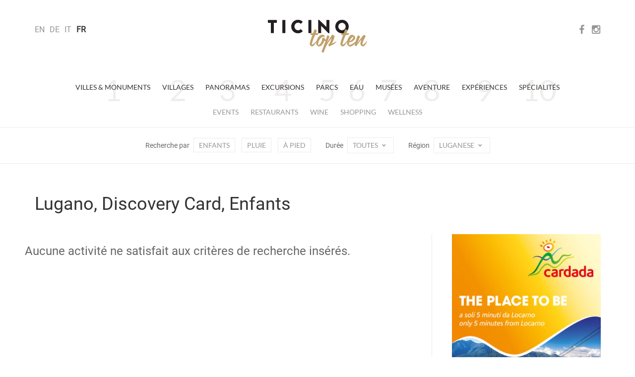

--- FILE ---
content_type: text/html; charset=utf-8
request_url: https://www.ticinotopten.ch/fr/all?discovery&bambini&regione=Luganese
body_size: 20531
content:









<!DOCTYPE html>
<!--[if IE 7]>         <html class="no-js lt-ie9 lt-ie8"> <![endif]-->
<!--[if IE 8]>         <html class="no-js lt-ie9"> <![endif]-->
<!--[if gt IE 8]><!--> <html class="no-js" lang="fr"> <!--<![endif]-->
<head>
    <meta charset="utf-8">
    <meta http-equiv="X-UA-Compatible" content="IE=edge,chrome=1">
    
    <title>TicinoTopTen</title>
    <meta name="description" content="">
    <meta name="viewport" content="width=device-width,initial-scale=1">

    <meta http-equiv="content-language" content="fr">
    
    <meta http-equiv="Content-Type" content="text/html; charset=utf-8" />
    <meta name="Owner" content="Rezzonico Editore" />
	<meta name="Copyright" content="2014 Rezzonico Editore" />
	<meta name="Author" content="Rezzonico Editore" />
	<meta name="Rating" content="General" />
	
	<meta property="og:title" content="TicinoTopTen" />
	<meta property="og:locale" content="fr" />
	 
	 
	 
	
	
	
    <meta name="Robots" content="index,follow" />
    
    
	<link href="https://media.ticinotopten.ch/favicons/favicon.ico" rel="shortcut icon" type="image/x-icon" />
	<link rel="apple-touch-icon" sizes="152x152" 	href="https://media.ticinotopten.ch/favicons/apple-touch-icon-152x152.png">
	<link rel="apple-touch-icon" sizes="144x144" 	href="https://media.ticinotopten.ch/favicons/apple-touch-icon-144x144.png">
	<link rel="apple-touch-icon" sizes="114x114" 	href="https://media.ticinotopten.ch/favicons/apple-touch-icon-114x114.png">
	<link rel="apple-touch-icon" sizes="120x120" 	href="https://media.ticinotopten.ch/favicons/apple-touch-icon-120x120.png">
	<link rel="apple-touch-icon" sizes="76x76" 		href="https://media.ticinotopten.ch/favicons/apple-touch-icon-76x76.png">
	<link rel="apple-touch-icon" sizes="72x72" 		href="https://media.ticinotopten.ch/favicons/apple-touch-icon-72x72.png">
	<link rel="apple-touch-icon" sizes="60x60" 		href="https://media.ticinotopten.ch/favicons/apple-touch-icon-60x60.png">
	<link rel="apple-touch-icon" sizes="57x57" 		href="https://media.ticinotopten.ch/favicons/apple-touch-icon-57x57.png">	
	
	<link rel="icon" type="image/png" href="https://media.ticinotopten.ch/favicons/favicon-196x196.png" sizes="196x196">
	<link rel="icon" type="image/png" href="https://media.ticinotopten.ch/favicons/favicon-160x160.png" sizes="160x160">
	<link rel="icon" type="image/png" href="https://media.ticinotopten.ch/favicons/favicon-96x96.png" sizes="96x96">
	<link rel="icon" type="image/png" href="https://media.ticinotopten.ch/favicons/favicon-16x16.png" sizes="16x16">
	<link rel="icon" type="image/png" href="https://media.ticinotopten.ch/favicons/favicon-32x32.png" sizes="32x32">
	<meta name="msapplication-TileColor" content="#ffffff">
	<meta name="msapplication-TileImage" content="https://media.ticinotopten.ch/favicons/mstile-144x144.png">
    
	<link href="/assets/stylesheets/ttt.min.css" rel="stylesheet">
	<link href="/assets/stylesheets/font-awesome.min.css" rel="stylesheet">

    <script src="/assets/js/vendor/modernizr.min.js"></script>
    <script src="/assets/js/vendor/respond.min.js"></script>
    <script src="/assets/js/vendor/jquery.min.js"></script>
    <script src="/assets/js/plugins.js"></script>

    

    
	
	





	


	
	
	

		<script type="text/javascript">
				var _iub = _iub || [];
				_iub.csConfiguration = {"askConsentAtCookiePolicyUpdate":true,"countryDetection":true,"enableFadp":true,"perPurposeConsent":true,"siteId":3293831,"whitelabel":false,"cookiePolicyId":37331983,"lang":"fr", "banner":{ "acceptButtonDisplay":true,"backgroundOverlay":true,"closeButtonDisplay":false,"customizeButtonDisplay":true,"explicitWithdrawal":true,"listPurposes":true,"position":"float-center","rejectButtonDisplay":true,"acceptButtonCaption":"Accepter tout","content":"<h3>Cookie Policy</h3> \nNous et des tiers sélectionnés utilisons des cookies ou des technologies similaires à des fins techniques et, avec votre consentement, également à des fins de mesure, comme indiqué dans la <a href=\"https://privacy.gruppocdt.ch/fr/cookie-policy/web/ticinotopten\" target=\"_blank\">cookie policy</a>.\nVous pouvez librement donner, refuser ou révoquer votre consentement à tout moment.\nUtilisez le bouton \"Accepter tout\" pour accepter tous les cookies. Utilisez le bouton \"Rejeter tout\" pour rejeter tous les cookies, ou choisissez \"Personnaliser\" pour choisir des catégories de cookies.","customizeButtonCaption":"Personnaliser","rejectButtonCaption":"Rejeter tout" }};
		</script>
		<script type="text/javascript" src="https://cs.iubenda.com/autoblocking/3293831.js"></script>
		<script type="text/javascript" src="//cdn.iubenda.com/cs/iubenda_cs.js" charset="UTF-8" async></script>

	

	

</head>
<body>

	

			<!-- Matomo -->
		<script>
				var _paq = window._paq = window._paq || [];
				/* tracker methods like "setCustomDimension" should be called before "trackPageView" */
				_paq.push(['trackPageView']);
				_paq.push(['enableLinkTracking']);
				(function() {
					var u="//matomo.gruppocdt.ch/";
					_paq.push(['setTrackerUrl', u+'matomo.php']);
					_paq.push(['setSiteId', '7']);
					var d=document, g=d.createElement('script'), s=d.getElementsByTagName('script')[0];
					g.async=true; g.src=u+'matomo.js'; s.parentNode.insertBefore(g,s);
				})();
		</script>
			<!-- End Matomo Code -->

	




    <!-- End Google Tag Manager -->



    
        <!-- Site header common -->
        <header>

            

            <div class="navbar-default">
                <div class="navbar-header">
                    <div class="container">


                        <ul class="navbar-language">
                        
                            <li >
                            <a href="/lang/en">EN</a>
                            </li>
                        
                            <li >
                            <a href="/lang/de">DE</a>
                            </li>
                        
                            <li >
                            <a href="/lang/it">IT</a>
                            </li>
                        
                            <li 
                                class="active" >
                            <a href="/lang/fr">FR</a>
                            </li>
                        
                        </ul>

                        <div class="navbar-social-wrap">
                            <ul class="navbar-social">
                                <li><a target="_blank" ref="nofollow" href="https://www.facebook.com/ticinotopten">
                                    <i class="fa fa-facebook"></i></a></li>
                                <li><a target="_blank" ref="nofollow" href="http://instagram.com/ticinotopten"><i class="fa fa-instagram"></i></a></li>
                            </ul>
                        </div>













                        <div class="navbar-toggle">
                            <span>Menu</span>
                            <span class="close">Close</span>
                            <div class="line line1"></div>
                            <div class="line line2"></div>
                            <div class="line line3"></div>
                        </div>
                    </div>
                </div>


                <a href="/fr/" class="navbar-brand" title="Ticino Top Ten">
                    <img src="/assets/ttt/images/ticinotopten-logo.png" alt="Logo Ticino Top Ten" />
                </a>


            </div>


            <div class="navbar-language-small">
                <div class="container">
                    <div class="dropdown">
                        <button type="button" class="btn dropdown-toggle" data-toggle="dropdown">
                            IT<span class="icon-t10-caret"></span></button>
                        <ul class="dropdown-menu">
                        
                            <li >
                            <a href="/lang/en">EN</a>
                            </li>
                        
                            <li >
                            <a href="/lang/de">DE</a>
                            </li>
                        
                            <li >
                            <a href="/lang/it">IT</a>
                            </li>
                        
                            <li 
                                class="active" >
                            <a href="/lang/fr">FR</a>
                            </li>
                        
                        </ul>
                    </div>
                </div>
            </div>


            <div class="navbar-wrap">

                <ul class="nav navbar-primary">
                
                    <li><a  href="/fr/monuments">Villes &amp; Monuments</a>
                    </li>
                
                    <li><a  href="/fr/villages">Villages</a>
                    </li>
                
                    <li><a  href="/fr/panoramas">Panoramas</a>
                    </li>
                
                    <li><a  href="/fr/excursions">Excursions</a>
                    </li>
                
                    <li><a  href="/fr/parcs">Parcs</a>
                    </li>
                
                    <li><a  href="/fr/eau">Eau</a>
                    </li>
                
                    <li><a  href="/fr/musees">Musées</a>
                    </li>
                
                    <li><a  href="/fr/aventure">Aventure</a>
                    </li>
                
                    <li><a  href="/fr/experiences">Expériences</a>
                    </li>
                
                    <li><a  href="/fr/specialites">Spécialités</a>
                    </li>
                
                </ul>
                <ul class="nav navbar-secondary">
                    
                        
                            <li><a href="/fr/events">Events</a></li>
                        

                    
                        
                            
                                <li><a href="/fr/more/ristoranti?regione=Luganese">Restaurants</a></li>
                            
                        

                    
                        
                            
                                <li><a href="/fr/more/cantine?regione=Luganese">Wine</a></li>
                            
                        

                    
                        
                            
                                <li><a href="/fr/more/shopping?regione=Luganese">Shopping</a></li>
                            
                        

                    
                        
                            
                                <li><a href="/fr/more/wellness?regione=Luganese">Wellness</a></li>
                            
                        

                    

                    </ul>


                    <!-- Meta search/navigation bar -->
                
                    <div class="navbar-meta" role="navigation">

                        <div class="mobile-tag-contain">
                            <ul class="meta-items list-tag-select">
                                <li>Recherche par</li>
                                <li><a 
                                    class="active"
                                 href="/fr/all?discovery&amp;regione=Luganese">Enfants</a></li>
                                <li><a  href="/fr/all?discovery&amp;bambini&amp;piove&amp;regione=Luganese">Pluie</a></li>
                                <li><a  href="/fr/all?discovery&amp;bambini&amp;piedi&amp;regione=Luganese">À pied</a></li>
                                
                                    
                                
                            </ul>
                        </div>


                        <div class="mobile-tag-contain dropdown-tag-select">
                            Recherche par
                            <span class="meta dropdown">
                                <button type="button" class="btn dropdown-toggle" data-toggle="dropdown">
                                    Select <span class="icon-t10-caret"></span></button>
                                <ul class="dropdown-menu dropdown-menu-right">
                                    <li><a 
                                        class="active"
                                     href="/fr/all?discovery&amp;regione=Luganese">Enfants</a></li>
                                    <li><a  href="/fr/all?discovery&amp;bambini&amp;piove&amp;regione=Luganese">top.pioggia</a></li>
                                    <li><a  href="/fr/all?discovery&amp;bambini&amp;piedi&amp;regione=Luganese">À pied</a></li>
                                    <li><a 
                                        class="active"
                                     href="/fr/all?bambini&amp;regione=Luganese">Discovery Card</a></li>
                                    <li><a  href="/fr/all?discovery&amp;bambini&amp;railaway&amp;regione=Luganese">Railaway</a></li>
                                </ul>
                            </span>
                        </div>


                        <div class="mobile-tag-contain">
                            Durée
                            <span class="meta dropdown">
                                <button type="button" class="btn dropdown-toggle " data-toggle="dropdown">Toutes
                                    <span class="icon-t10-caret"></span></button>
                                <ul class="dropdown-menu dropdown-menu-right">
                                    
                                    
                                        <li><a href="/fr/all?discovery&amp;bambini&amp;regione=Luganese&amp;durata=2">            Jusqu’à 2 heures    </a></li>
                                    
                                    
                                        <li><a href="/fr/all?discovery&amp;bambini&amp;regione=Luganese&amp;durata=4">            2-4 heures    </a></li>
                                    
                                    
                                        <li><a href="/fr/all?discovery&amp;bambini&amp;regione=Luganese&amp;durata=more">        Plus de 4 heures    </a></li>
                                    
                                </ul>
                            </span>
                        </div>


                        <div class="mobile-tag-contain">
                            Région
                            <span class="meta dropdown">
                                <button type="button" class="btn dropdown-toggle  active " data-toggle="dropdown" >
                                        Luganese
                                     <span class="icon-t10-caret"></span></button>
                                <ul class="dropdown-menu dropdown-menu-right">
                                    
                                        <li><a href="/fr/all?discovery&amp;bambini">    Toutes    </a></li>
                                    
                                    
                                        
                                            <li><a href="/fr/all?discovery&amp;bambini&amp;regione=Bellinzonese">Bellinzona</a></li>
                                        
                                    
                                        
                                            <li><a href="/fr/all?discovery&amp;bambini&amp;regione=Locarnese">Locarno</a></li>
                                        
                                    
                                        
                                    
                                        
                                            <li><a href="/fr/all?discovery&amp;bambini&amp;regione=Mendrisiotto">Mendrisio</a></li>
                                        
                                    
                                </ul>
                            </span>
                        </div>

                    </div>
                </div>

        
        </header>


        <div class="navbar-small">

            <div class="navbar-small-close">
                <span class="close">Close</span>
                <div class="line line1"></div>
                <div class="line line2"></div>
            </div>

            <div class="navbar-small-wrap">

            </div>

        </div>

            <!-- /Site header -->

        


    <!-- Include template files in appropriate fashion -->
    
	
	<!--
    Grid Overview w/ Ads
    - Two image/caption items in a row
    - 300px advertisement column 
-->
<div class="container">


	<div class="row mb-1">

		<div class="col-xs-12">

			
				<h2>Lugano, Discovery Card, Enfants</h2>
			

		</div>

	</div>

	<div class="row">

		<div class="col-sm-8 fixed-main">

			<div class="row">
            	
            	
            		<h3 id="noresult">Aucune activité ne satisfait aux critères de recherche insérés.</h3>
            	
            	
            	
                
              

            </div>

            
        </div><!-- /col- -->

		<div class="col-sm-4 fixed-adverts">

			<div class="border-left-md">
        
			   

<div class="advert desktopAd">
	<div id='bigAd'>
<script>
_paq.push(['trackEvent', 'ads', 'impression', 'cardada', 1]);
</script>
<a onclick="_paq.push(['trackEvent', 'ads', 'click', 'cardada', 1]);" href="http://www.cardada.ch/" target="_blank"><img src="https://pub.ticinotopten.ch/api/v1/public/file/banner/file/banner_id::21"></a>
</div>
</div>
				<br>
			   

<div class="advert desktopAd">
	<div id='mediumAd'>
<script>
_paq.push(['trackEvent', 'ads', 'impression', 'navigazione', 1]);
</script>
<a onclick="_paq.push(['trackEvent', 'ads', 'click', 'navigazione', 1]);" href="https://www.lakelocarno.ch/" target="_blank"><img src="https://pub.ticinotopten.ch/api/v1/public/file/banner/file/banner_id::100"></a>
</div>
</div>


			</div>

        </div>
        
    </div><!-- /row -->
    
</div><!-- /container -->
	


    


        <footer>
            <hr class="mb-2" />

            <div class="container">
                <div class="row">
                    <div class="col-sm-12">
                        <div class="rezzonico">
                            <p>
                                <strong>Societ&agrave; editrice del Corriere del Ticino SA</strong>
                                <br>Via Balestra 2, 6600 Locarno
                                <br>Tel: +41 (0)91 756 24 15
                                <br><a href="mailto:ticinotopten@gruppocdt.ch">ticinotopten@gruppocdt.ch</a>
                                <br />&copy; <script>document.write(new Date().getFullYear())</script>
                            </p>
                        </div>
                    </div>
                </div>
            </div>

            <div class="container">
                <div class="images-copyrights">
                    
                </div>
            </div>

            <hr />

            <div class="container">
                <div class="row">
                    <div class="col-sm-12">
                        <div class="navbar-footer">
                            <ul class="list-inline">
                                <li><a href="https://privacy.gruppocdt.ch/fr/privacy-policy/web/ticinotopten">Privacy Policy</a></li>
                                <li><a href="https://privacy.gruppocdt.ch/fr/cookie-policy/web/ticinotopten">Cookie Policy</a></li>
                                <li>

                                    
                                    
                                    
                                    
                                        <a href='#' class='iubenda-cs-preferences-link'>Vos préférences en matière de privacy</a>
                                    

                                </li>
                            </ul>
                        </div>
                    </div>
                </div>
            </div>



        </footer>



    




<script src="/assets/js/vendor/bootstrap.min.js"></script>

<script src="/assets/ttt/main.js"></script>







<script type='text/javascript'>
			

$(window).ready(function() {
	if($(window).width() < 768) {
		$(".desktopAd").hide()
		$(".mobileAd").show()
	} else {
		$(".desktopAd").show()
		$(".mobileAd").hide()
	}
});

</script>




</body>
</html>

 